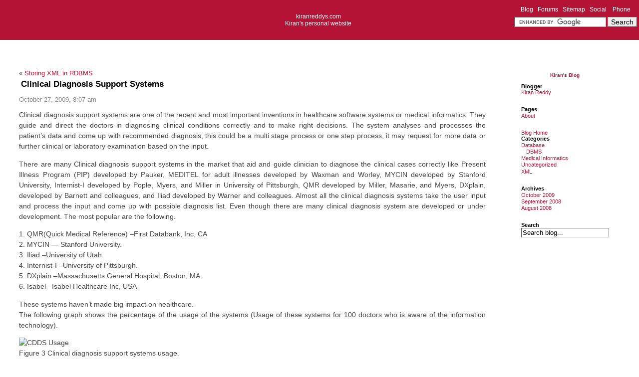

--- FILE ---
content_type: text/html; charset=UTF-8
request_url: http://www.kiranreddys.com/blog/clinical-diagnosis-support-systems/
body_size: 14935
content:
<!DOCTYPE html PUBLIC "-//W3C//DTD XHTML 1.0 Transitional//EN" "http://www.w3.org/TR/xhtml1/DTD/xhtml1-transitional.dtd">
<html xmlns="http://www.w3.org/1999/xhtml" lang="en-US">

<head profile="http://gmpg.org/xfn/11">

<meta http-equiv="Content-Type" content="text/html; charset=UTF-8" />

<title>Kiran&#039;s Blog  &raquo; Blog Archive   &raquo; Clinical Diagnosis Support Systems</title>

<link rel="stylesheet" href="http://www.kiranreddys.com/blog/wp-content/themes/kirans/style.css" type="text/css" media="screen" />
<link rel="stylesheet" href="http://www.kiranreddys.com/blog/wp-content/themes/kirans/print.css" type="text/css" media="print" />
<link rel="alternate" type="application/rss+xml" title="Kiran&#039;s Blog RSS Feed" href="http://www.kiranreddys.com/blog/feed/" />
<link rel="pingback" href="http://www.kiranreddys.com/blog/xmlrpc.php" />
<script type="text/javascript" src="/themes/default/topmenu.js" > 	</script>

<meta name='robots' content='max-image-preview:large' />
	<style>img:is([sizes="auto" i], [sizes^="auto," i]) { contain-intrinsic-size: 3000px 1500px }</style>
	<link rel="alternate" type="application/rss+xml" title="Kiran&#039;s Blog &raquo; Clinical Diagnosis Support Systems Comments Feed" href="http://www.kiranreddys.com/blog/clinical-diagnosis-support-systems/feed/" />
<script type="text/javascript">
/* <![CDATA[ */
window._wpemojiSettings = {"baseUrl":"https:\/\/s.w.org\/images\/core\/emoji\/16.0.1\/72x72\/","ext":".png","svgUrl":"https:\/\/s.w.org\/images\/core\/emoji\/16.0.1\/svg\/","svgExt":".svg","source":{"concatemoji":"http:\/\/www.kiranreddys.com\/blog\/wp-includes\/js\/wp-emoji-release.min.js?ver=6.8.3"}};
/*! This file is auto-generated */
!function(s,n){var o,i,e;function c(e){try{var t={supportTests:e,timestamp:(new Date).valueOf()};sessionStorage.setItem(o,JSON.stringify(t))}catch(e){}}function p(e,t,n){e.clearRect(0,0,e.canvas.width,e.canvas.height),e.fillText(t,0,0);var t=new Uint32Array(e.getImageData(0,0,e.canvas.width,e.canvas.height).data),a=(e.clearRect(0,0,e.canvas.width,e.canvas.height),e.fillText(n,0,0),new Uint32Array(e.getImageData(0,0,e.canvas.width,e.canvas.height).data));return t.every(function(e,t){return e===a[t]})}function u(e,t){e.clearRect(0,0,e.canvas.width,e.canvas.height),e.fillText(t,0,0);for(var n=e.getImageData(16,16,1,1),a=0;a<n.data.length;a++)if(0!==n.data[a])return!1;return!0}function f(e,t,n,a){switch(t){case"flag":return n(e,"\ud83c\udff3\ufe0f\u200d\u26a7\ufe0f","\ud83c\udff3\ufe0f\u200b\u26a7\ufe0f")?!1:!n(e,"\ud83c\udde8\ud83c\uddf6","\ud83c\udde8\u200b\ud83c\uddf6")&&!n(e,"\ud83c\udff4\udb40\udc67\udb40\udc62\udb40\udc65\udb40\udc6e\udb40\udc67\udb40\udc7f","\ud83c\udff4\u200b\udb40\udc67\u200b\udb40\udc62\u200b\udb40\udc65\u200b\udb40\udc6e\u200b\udb40\udc67\u200b\udb40\udc7f");case"emoji":return!a(e,"\ud83e\udedf")}return!1}function g(e,t,n,a){var r="undefined"!=typeof WorkerGlobalScope&&self instanceof WorkerGlobalScope?new OffscreenCanvas(300,150):s.createElement("canvas"),o=r.getContext("2d",{willReadFrequently:!0}),i=(o.textBaseline="top",o.font="600 32px Arial",{});return e.forEach(function(e){i[e]=t(o,e,n,a)}),i}function t(e){var t=s.createElement("script");t.src=e,t.defer=!0,s.head.appendChild(t)}"undefined"!=typeof Promise&&(o="wpEmojiSettingsSupports",i=["flag","emoji"],n.supports={everything:!0,everythingExceptFlag:!0},e=new Promise(function(e){s.addEventListener("DOMContentLoaded",e,{once:!0})}),new Promise(function(t){var n=function(){try{var e=JSON.parse(sessionStorage.getItem(o));if("object"==typeof e&&"number"==typeof e.timestamp&&(new Date).valueOf()<e.timestamp+604800&&"object"==typeof e.supportTests)return e.supportTests}catch(e){}return null}();if(!n){if("undefined"!=typeof Worker&&"undefined"!=typeof OffscreenCanvas&&"undefined"!=typeof URL&&URL.createObjectURL&&"undefined"!=typeof Blob)try{var e="postMessage("+g.toString()+"("+[JSON.stringify(i),f.toString(),p.toString(),u.toString()].join(",")+"));",a=new Blob([e],{type:"text/javascript"}),r=new Worker(URL.createObjectURL(a),{name:"wpTestEmojiSupports"});return void(r.onmessage=function(e){c(n=e.data),r.terminate(),t(n)})}catch(e){}c(n=g(i,f,p,u))}t(n)}).then(function(e){for(var t in e)n.supports[t]=e[t],n.supports.everything=n.supports.everything&&n.supports[t],"flag"!==t&&(n.supports.everythingExceptFlag=n.supports.everythingExceptFlag&&n.supports[t]);n.supports.everythingExceptFlag=n.supports.everythingExceptFlag&&!n.supports.flag,n.DOMReady=!1,n.readyCallback=function(){n.DOMReady=!0}}).then(function(){return e}).then(function(){var e;n.supports.everything||(n.readyCallback(),(e=n.source||{}).concatemoji?t(e.concatemoji):e.wpemoji&&e.twemoji&&(t(e.twemoji),t(e.wpemoji)))}))}((window,document),window._wpemojiSettings);
/* ]]> */
</script>
<style id='wp-emoji-styles-inline-css' type='text/css'>

	img.wp-smiley, img.emoji {
		display: inline !important;
		border: none !important;
		box-shadow: none !important;
		height: 1em !important;
		width: 1em !important;
		margin: 0 0.07em !important;
		vertical-align: -0.1em !important;
		background: none !important;
		padding: 0 !important;
	}
</style>
<link rel='stylesheet' id='wp-block-library-css' href='http://www.kiranreddys.com/blog/wp-includes/css/dist/block-library/style.min.css?ver=6.8.3' type='text/css' media='all' />
<style id='classic-theme-styles-inline-css' type='text/css'>
/*! This file is auto-generated */
.wp-block-button__link{color:#fff;background-color:#32373c;border-radius:9999px;box-shadow:none;text-decoration:none;padding:calc(.667em + 2px) calc(1.333em + 2px);font-size:1.125em}.wp-block-file__button{background:#32373c;color:#fff;text-decoration:none}
</style>
<style id='global-styles-inline-css' type='text/css'>
:root{--wp--preset--aspect-ratio--square: 1;--wp--preset--aspect-ratio--4-3: 4/3;--wp--preset--aspect-ratio--3-4: 3/4;--wp--preset--aspect-ratio--3-2: 3/2;--wp--preset--aspect-ratio--2-3: 2/3;--wp--preset--aspect-ratio--16-9: 16/9;--wp--preset--aspect-ratio--9-16: 9/16;--wp--preset--color--black: #000000;--wp--preset--color--cyan-bluish-gray: #abb8c3;--wp--preset--color--white: #ffffff;--wp--preset--color--pale-pink: #f78da7;--wp--preset--color--vivid-red: #cf2e2e;--wp--preset--color--luminous-vivid-orange: #ff6900;--wp--preset--color--luminous-vivid-amber: #fcb900;--wp--preset--color--light-green-cyan: #7bdcb5;--wp--preset--color--vivid-green-cyan: #00d084;--wp--preset--color--pale-cyan-blue: #8ed1fc;--wp--preset--color--vivid-cyan-blue: #0693e3;--wp--preset--color--vivid-purple: #9b51e0;--wp--preset--gradient--vivid-cyan-blue-to-vivid-purple: linear-gradient(135deg,rgba(6,147,227,1) 0%,rgb(155,81,224) 100%);--wp--preset--gradient--light-green-cyan-to-vivid-green-cyan: linear-gradient(135deg,rgb(122,220,180) 0%,rgb(0,208,130) 100%);--wp--preset--gradient--luminous-vivid-amber-to-luminous-vivid-orange: linear-gradient(135deg,rgba(252,185,0,1) 0%,rgba(255,105,0,1) 100%);--wp--preset--gradient--luminous-vivid-orange-to-vivid-red: linear-gradient(135deg,rgba(255,105,0,1) 0%,rgb(207,46,46) 100%);--wp--preset--gradient--very-light-gray-to-cyan-bluish-gray: linear-gradient(135deg,rgb(238,238,238) 0%,rgb(169,184,195) 100%);--wp--preset--gradient--cool-to-warm-spectrum: linear-gradient(135deg,rgb(74,234,220) 0%,rgb(151,120,209) 20%,rgb(207,42,186) 40%,rgb(238,44,130) 60%,rgb(251,105,98) 80%,rgb(254,248,76) 100%);--wp--preset--gradient--blush-light-purple: linear-gradient(135deg,rgb(255,206,236) 0%,rgb(152,150,240) 100%);--wp--preset--gradient--blush-bordeaux: linear-gradient(135deg,rgb(254,205,165) 0%,rgb(254,45,45) 50%,rgb(107,0,62) 100%);--wp--preset--gradient--luminous-dusk: linear-gradient(135deg,rgb(255,203,112) 0%,rgb(199,81,192) 50%,rgb(65,88,208) 100%);--wp--preset--gradient--pale-ocean: linear-gradient(135deg,rgb(255,245,203) 0%,rgb(182,227,212) 50%,rgb(51,167,181) 100%);--wp--preset--gradient--electric-grass: linear-gradient(135deg,rgb(202,248,128) 0%,rgb(113,206,126) 100%);--wp--preset--gradient--midnight: linear-gradient(135deg,rgb(2,3,129) 0%,rgb(40,116,252) 100%);--wp--preset--font-size--small: 13px;--wp--preset--font-size--medium: 20px;--wp--preset--font-size--large: 36px;--wp--preset--font-size--x-large: 42px;--wp--preset--spacing--20: 0.44rem;--wp--preset--spacing--30: 0.67rem;--wp--preset--spacing--40: 1rem;--wp--preset--spacing--50: 1.5rem;--wp--preset--spacing--60: 2.25rem;--wp--preset--spacing--70: 3.38rem;--wp--preset--spacing--80: 5.06rem;--wp--preset--shadow--natural: 6px 6px 9px rgba(0, 0, 0, 0.2);--wp--preset--shadow--deep: 12px 12px 50px rgba(0, 0, 0, 0.4);--wp--preset--shadow--sharp: 6px 6px 0px rgba(0, 0, 0, 0.2);--wp--preset--shadow--outlined: 6px 6px 0px -3px rgba(255, 255, 255, 1), 6px 6px rgba(0, 0, 0, 1);--wp--preset--shadow--crisp: 6px 6px 0px rgba(0, 0, 0, 1);}:where(.is-layout-flex){gap: 0.5em;}:where(.is-layout-grid){gap: 0.5em;}body .is-layout-flex{display: flex;}.is-layout-flex{flex-wrap: wrap;align-items: center;}.is-layout-flex > :is(*, div){margin: 0;}body .is-layout-grid{display: grid;}.is-layout-grid > :is(*, div){margin: 0;}:where(.wp-block-columns.is-layout-flex){gap: 2em;}:where(.wp-block-columns.is-layout-grid){gap: 2em;}:where(.wp-block-post-template.is-layout-flex){gap: 1.25em;}:where(.wp-block-post-template.is-layout-grid){gap: 1.25em;}.has-black-color{color: var(--wp--preset--color--black) !important;}.has-cyan-bluish-gray-color{color: var(--wp--preset--color--cyan-bluish-gray) !important;}.has-white-color{color: var(--wp--preset--color--white) !important;}.has-pale-pink-color{color: var(--wp--preset--color--pale-pink) !important;}.has-vivid-red-color{color: var(--wp--preset--color--vivid-red) !important;}.has-luminous-vivid-orange-color{color: var(--wp--preset--color--luminous-vivid-orange) !important;}.has-luminous-vivid-amber-color{color: var(--wp--preset--color--luminous-vivid-amber) !important;}.has-light-green-cyan-color{color: var(--wp--preset--color--light-green-cyan) !important;}.has-vivid-green-cyan-color{color: var(--wp--preset--color--vivid-green-cyan) !important;}.has-pale-cyan-blue-color{color: var(--wp--preset--color--pale-cyan-blue) !important;}.has-vivid-cyan-blue-color{color: var(--wp--preset--color--vivid-cyan-blue) !important;}.has-vivid-purple-color{color: var(--wp--preset--color--vivid-purple) !important;}.has-black-background-color{background-color: var(--wp--preset--color--black) !important;}.has-cyan-bluish-gray-background-color{background-color: var(--wp--preset--color--cyan-bluish-gray) !important;}.has-white-background-color{background-color: var(--wp--preset--color--white) !important;}.has-pale-pink-background-color{background-color: var(--wp--preset--color--pale-pink) !important;}.has-vivid-red-background-color{background-color: var(--wp--preset--color--vivid-red) !important;}.has-luminous-vivid-orange-background-color{background-color: var(--wp--preset--color--luminous-vivid-orange) !important;}.has-luminous-vivid-amber-background-color{background-color: var(--wp--preset--color--luminous-vivid-amber) !important;}.has-light-green-cyan-background-color{background-color: var(--wp--preset--color--light-green-cyan) !important;}.has-vivid-green-cyan-background-color{background-color: var(--wp--preset--color--vivid-green-cyan) !important;}.has-pale-cyan-blue-background-color{background-color: var(--wp--preset--color--pale-cyan-blue) !important;}.has-vivid-cyan-blue-background-color{background-color: var(--wp--preset--color--vivid-cyan-blue) !important;}.has-vivid-purple-background-color{background-color: var(--wp--preset--color--vivid-purple) !important;}.has-black-border-color{border-color: var(--wp--preset--color--black) !important;}.has-cyan-bluish-gray-border-color{border-color: var(--wp--preset--color--cyan-bluish-gray) !important;}.has-white-border-color{border-color: var(--wp--preset--color--white) !important;}.has-pale-pink-border-color{border-color: var(--wp--preset--color--pale-pink) !important;}.has-vivid-red-border-color{border-color: var(--wp--preset--color--vivid-red) !important;}.has-luminous-vivid-orange-border-color{border-color: var(--wp--preset--color--luminous-vivid-orange) !important;}.has-luminous-vivid-amber-border-color{border-color: var(--wp--preset--color--luminous-vivid-amber) !important;}.has-light-green-cyan-border-color{border-color: var(--wp--preset--color--light-green-cyan) !important;}.has-vivid-green-cyan-border-color{border-color: var(--wp--preset--color--vivid-green-cyan) !important;}.has-pale-cyan-blue-border-color{border-color: var(--wp--preset--color--pale-cyan-blue) !important;}.has-vivid-cyan-blue-border-color{border-color: var(--wp--preset--color--vivid-cyan-blue) !important;}.has-vivid-purple-border-color{border-color: var(--wp--preset--color--vivid-purple) !important;}.has-vivid-cyan-blue-to-vivid-purple-gradient-background{background: var(--wp--preset--gradient--vivid-cyan-blue-to-vivid-purple) !important;}.has-light-green-cyan-to-vivid-green-cyan-gradient-background{background: var(--wp--preset--gradient--light-green-cyan-to-vivid-green-cyan) !important;}.has-luminous-vivid-amber-to-luminous-vivid-orange-gradient-background{background: var(--wp--preset--gradient--luminous-vivid-amber-to-luminous-vivid-orange) !important;}.has-luminous-vivid-orange-to-vivid-red-gradient-background{background: var(--wp--preset--gradient--luminous-vivid-orange-to-vivid-red) !important;}.has-very-light-gray-to-cyan-bluish-gray-gradient-background{background: var(--wp--preset--gradient--very-light-gray-to-cyan-bluish-gray) !important;}.has-cool-to-warm-spectrum-gradient-background{background: var(--wp--preset--gradient--cool-to-warm-spectrum) !important;}.has-blush-light-purple-gradient-background{background: var(--wp--preset--gradient--blush-light-purple) !important;}.has-blush-bordeaux-gradient-background{background: var(--wp--preset--gradient--blush-bordeaux) !important;}.has-luminous-dusk-gradient-background{background: var(--wp--preset--gradient--luminous-dusk) !important;}.has-pale-ocean-gradient-background{background: var(--wp--preset--gradient--pale-ocean) !important;}.has-electric-grass-gradient-background{background: var(--wp--preset--gradient--electric-grass) !important;}.has-midnight-gradient-background{background: var(--wp--preset--gradient--midnight) !important;}.has-small-font-size{font-size: var(--wp--preset--font-size--small) !important;}.has-medium-font-size{font-size: var(--wp--preset--font-size--medium) !important;}.has-large-font-size{font-size: var(--wp--preset--font-size--large) !important;}.has-x-large-font-size{font-size: var(--wp--preset--font-size--x-large) !important;}
:where(.wp-block-post-template.is-layout-flex){gap: 1.25em;}:where(.wp-block-post-template.is-layout-grid){gap: 1.25em;}
:where(.wp-block-columns.is-layout-flex){gap: 2em;}:where(.wp-block-columns.is-layout-grid){gap: 2em;}
:root :where(.wp-block-pullquote){font-size: 1.5em;line-height: 1.6;}
</style>
<link rel="https://api.w.org/" href="http://www.kiranreddys.com/blog/wp-json/" /><link rel="alternate" title="JSON" type="application/json" href="http://www.kiranreddys.com/blog/wp-json/wp/v2/posts/68" /><link rel="EditURI" type="application/rsd+xml" title="RSD" href="http://www.kiranreddys.com/blog/xmlrpc.php?rsd" />
<meta name="generator" content="WordPress 6.8.3" />
<link rel="canonical" href="http://www.kiranreddys.com/blog/clinical-diagnosis-support-systems/" />
<link rel='shortlink' href='http://www.kiranreddys.com/blog/?p=68' />
<link rel="alternate" title="oEmbed (JSON)" type="application/json+oembed" href="http://www.kiranreddys.com/blog/wp-json/oembed/1.0/embed?url=http%3A%2F%2Fwww.kiranreddys.com%2Fblog%2Fclinical-diagnosis-support-systems%2F" />
<link rel="alternate" title="oEmbed (XML)" type="text/xml+oembed" href="http://www.kiranreddys.com/blog/wp-json/oembed/1.0/embed?url=http%3A%2F%2Fwww.kiranreddys.com%2Fblog%2Fclinical-diagnosis-support-systems%2F&#038;format=xml" />

<!-- BEGIN recaptcha, injected by plugin wp-recaptcha-integration  -->

<!-- END recaptcha -->

</head>

<body>

<script type="text/javascript" src="/themes/default/topmenu.js" > 	</script>
<table width="100%" border="0" cellpadding="0" cellspacing="0" bgcolor="#B41335">
  <tr>
    <td width="250" height="80" background="/images/top.gif">&nbsp;
    </td>
    <td>
      	<div align="center">
			<font color="#FFFFFF">kiranreddys.com<br />
			Kiran's personal website<br /></font>
		</div>
	</td>
    <td width="255">

	  <table width="100%" height="100%" border="0" align="right" cellpadding="0" cellspacing="0">
        <tr>
          <td width="100%" height="22" valign="top">
		    <a href="/blog/"><font color="#FFFFFF">Blog</font></a>&nbsp;&nbsp;
            <a href="/community/"><font color="#FFFFFF">Forums</font></a>&nbsp;&nbsp;
            <a href="/links/sitemap.php"><font color="#FFFFFF">Sitemap</font></a>&nbsp;&nbsp;
            <a href="/social/"><font color="#FFFFFF">Social</font> </a>&nbsp;&nbsp;
			<a href="/phone/"><font color="#FFFFFF">Phone</font> </a>
          </td>
        </tr>
        <tr>
          <td valign="middle">
			<form action="http://www.kiranreddys.com/search/searchresults.php" id="cse-search-box">
			  <div>
				<input type="hidden" name="cx" value="partner-pub-2302520526554044:csdupur9sat" />
				<input type="hidden" name="cof" value="FORID:10" />
				<input type="hidden" name="ie" value="ISO-8859-1" />
				<input type="text" name="q" size="21" />
				<input type="submit" name="sa" value="Search" />
			  </div>
			</form>
			<script type="text/javascript" src="http://www.google.com/coop/cse/brand?form=cse-search-box&amp;lang=en"></script>
          </td>
        </tr>
        <tr>
          <td>&nbsp;</td>
        </tr>
      </table>

	</td>
  </tr>
</table>

<table width="100%" border="0" cellpadding="0" cellspacing="0" height="20" >
  <tr>
    <td valign="middle"  height="20" background="/themes/default/images/butback.gif">
      <table border="0" cellpadding="0" cellspacing="0" width="660" height="20">
    		<tr>
                <td width="193" height="20"><a href="/index.php"  onMouseOver="buton('but1')" onMouseOut="butoff('but1')"><img src="/themes/default/images/1.gif" name="but1" width="313" height="20" border=0 alt=""></a></td>
    			<td width="114" height="20"><a href="/about/"  onMouseOver="buton('but2')" onMouseOut="butoff('but2')"><IMG SRC="/themes/default/images/2.gif" name="but2" width="114" height="20" border=0 alt=""></a></td>
                <td width="119" height="20"><a href="/products/"  onMouseOver="buton('but3')" onMouseOut="butoff('but3')"><IMG SRC="/themes/default/images/3.gif" name="but3" width="119" height="20" border=0 alt=""></a></td>
				<td width="120" height="20"><a href="/support/"  onMouseOver="buton('but4')" onMouseOut="butoff('but4')"><IMG SRC="/themes/default/images/4.gif" name="but4" width="120" height="20" border=0 alt=""></a></td>
    			<td width="199" height="20"><a href="/contact/"  onMouseOver="buton('but5')" onMouseOut="butoff('but5')"><IMG SRC="/themes/default/images/5.gif" name="but5" width="114" height="20" border=0 alt=""></a></td>
    		</tr>
		</table>
	</td>
  </tr>
</table><div id="page">



<!--
<div id="header">



</div>
-->

<!--
<div id="hmenu">

</div>
-->

<div id="wrapper">



<br>
	<div id="content">

		
		<div class="navigation">
			<div class="alignleft">&laquo; <a href="http://www.kiranreddys.com/blog/storing-xml-in-rdbms/" rel="prev">Storing XML in RDBMS</a></div>
			<div class="alignright"></div>
		</div>

		<div class="post" id="post-68">
			<h2 class="posttitle"><a href="http://www.kiranreddys.com/blog/clinical-diagnosis-support-systems/" rel="bookmark" title="Permanent Link to Clinical Diagnosis Support Systems">Clinical Diagnosis Support Systems</a></h2>
			<div class="postmetadata">October 27, 2009, 8:07 am <!-- by admin --></div>
			<div class="postentry">
				<p>Clinical diagnosis support systems are one of the recent and most important inventions in healthcare software systems or medical informatics. They guide and direct the doctors in diagnosing clinical conditions correctly and to make right decisions. The system analyses and processes the patient’s data and come up with recommended diagnosis, this could be a multi stage process or one step process, it may request for more data or further clinical or laboratory examination based on the input.</p>
<p>There are many Clinical diagnosis support systems in the market that aid and guide clinician to diagnose the clinical cases correctly like Present Illness Program (PIP) developed by Pauker, MEDITEL for adult illnesses developed by Waxman and Worley, MYCIN developed by Stanford University, Internist-I developed by Pople, Myers, and Miller in University of Pittsburgh, QMR developed by Miller, Masarie, and Myers, DXplain, developed by Barnett and colleagues, and Iliad developed by Warner and colleagues. Almost all the clinical diagnosis systems take the user input and process the input and come up with possible diagnosis list. Even though there are many clinical diagnosis system are developed or under development. The most popular are the following.</p>
<p>1. QMR(Quick Medical Reference) &#8211;First Databank, Inc, CA<br />
2. MYCIN &#8212; Stanford University.<br />
3. Iliad &#8211;University of Utah.<br />
4. Internist-I &#8211;University of Pittsburgh.<br />
5. DXplain &#8211;Massachusetts General Hospital, Boston, MA<br />
6. Isabel &#8211;Isabel Healthcare Inc, USA</p>
<p>These systems haven’t made big impact on healthcare.<br />
The following graph shows the percentage of the usage of the systems (Usage of these systems for 100 doctors who is aware of the information technology).</p>
<p><img decoding="async" src="http://www.kiranreddys.com/images/blogimages/cdds_graph1.jpg" alt="CDDS Usage" /><br />
Figure 3 Clinical diagnosis support systems usage.</p>
<p> </p>
<p><strong>QMR (Quick Medical Reference)</strong><br />
Developed by First Databank / Camdat Corp, CA<br />
It is one of the first tried applications to help in the clinical diagnosis; it provides detailed information and resources that help doctors and clinicians to diagnose the diseases. It provides electronic data bank access to more than 750 common diseases and their complete symptomatology that acts as a decision support tool. QMR knowledgebase includes more than 6,000 clinical signs, symptoms and laboratory findings that describes and explain the disease. QMR developers claim that all the clinical findings in the QMR database are extensively reviewed by medical experts.</p>
<p>QMS provides functionality to generate extensive DD (differential diagnosis), suggests possible test to diagnose the case, store and manage the case history, QMR developers claim that it is an “expert system” improves medical care by allowing doctors to manage the medical cases more efficiently. The performance of the program is reasonably good, installation and usage is simple; Physicians enter their clinical findings and search for the suggestions and further help, the program processes the physician input comes with the results similar to search engine. Physician can search by disease for example “Hodgkin lymphoma” is entered then it lists the disease symptomatology, physical signs, lab investigations associated with the disease and differential diagnosis. Developers claim that it is very rare that it returns error however I could not verify and confirm the claim. QMR also provides list of associated conditions and provides you the details of severity, possible complications and the clinical measures of the disease. However it was noticed that the systems was missing many possible complications of many diseases.</p>
<p>QMR is developed mainly to provide a medical diagnostic tool; it provides functionality to generate diagnostic hypotheses based on entered clinical signs and symptoms. The first method is user enters maximum six clinical finding then searches for differential diagnosis to get possible diagnosis. The second method is user enters complete clinical findings of the patient in response it processes the input and provides notes for each finding. Once a list of differential diagnosis is generated, the physician can apply other program features to the proposed diagnostic hypothesis to refine the diagnosis further.</p>
<p>For example &#8220;Finger clubbing&#8221; generates list of diagnosis that includes Crohn&#8217;s disease by double clicking on the disease gives you further details like physical signs, lab tests and its complications. The programme also suggests further input so that physician can get more information from the patient by questioning more and further clinical examinations. I could not get the copy of the software to test it myself and I could not find any doctor used or using this software; my analysis is purely based on the available literature. This software has many significant flaws and errors that potentially misguide the physicians, algorithms used in this software is not sophisticated enough to provide good diagnostic help. I could not find a single hospital or a medical centre using this product, apparently First Databank withdrawn its support for this product and I consider this is a failed product.</p>
<p><strong>MYCIN</strong><br />
Developed by Stanford University<br />
MYCIN was one of earliest diagnosis support systems developed with a short range of functionality operated using simple inference engine with a database of over 600 rules. It is relatively simple diagnostic system and uses simple yes or no questions to get input from the clinician and finally comes up with the possible name of the bacteria. It uses certainty factors as opposed to uncertainty factors and this makes the application fairly simple.</p>
<p>MYCIN usage is simple and limited. Researchers tried the system for therapeutics and they have observed that it suggested relatively correct treatment in about 69% of the cases which was surprisingly better than diagnosing infectious diseases for which the system was originally developed. However there is no agreed standard for treatment hence the observation was not agreed by many researchers. MYCIN’s strength was in its reasoning approach, it introduced the rule based system development which was used and implemented by many other non-medical domains after MYCIN.</p>
<p>Even though it exceeded the expectations and outperformed the Stanford medical school faculty, it was never actually used in practice for various complex reasons. It covers only small area of internal medicine. Doctors are not convinced that computers can actually diagnose the diseases, and for ethical and legal issues relegated the usage of computers in medical diagnosis. MICIN takes very long time to complete its diagnosis process and this time consumption may be realistic to the physicians. Even though this was technically successful but it has failed to impact on the health care system. The system is not in use anywhere outside the Stanford medical school.</p>
<p><strong>Iliad</strong><br />
Developed by University of Utah<br />
Iliad is a diagnostic expert system for Internal Medicine; developing and improving by the University Of Utah School Of Medicine&#8217;s department of Medical Informatics for last two decades. The system supports more than 5000 clinical findings and provides reasonably accurate diagnosis for more than 1,500 medical conditions. One of the important features that Iliad offers is the ability to analyze a particular patient’s case and to determine the most cost-effective method for diagnosing and treating the patient. Iliad was developed originally for the Apple Mac; and a version for the PC running windows has also been released. Iliad is primarily used as a teaching tool for medical students. This helps the students to improve their skill in differential diagnosis. A clinical case can be simulated through this system and students have to diagnose the case.<br />
Students can query Iliad for useful patient history, physical examinations, or required laboratory investigations for the patient. Iliad process the query and evaluates alternative decision strategies with the use of “best Information Algorithm” this is combination of content, weightage and the cost. Process result then provides alternative work-ups in the order of cost-effectiveness<br />
Iliad is developed based on Bavesean logic and Boolean knowledge frames to illustrate disease in internal medicine. The frames allow the use of sensitivities, specifics, and rules to describe the relationship between disease and its symptomatology and provides a basis for Iliad logic.</p>
<p><strong>Internist-I</strong><br />
Developed by University of Pittsburgh<br />
Internist-I is a broad based clinical diagnosis support systems and the major contributors for the development of the project include Randolph A. Miller, Harry E. Pople, and Victor Yu. It was originally developed for cases in internal medicine. Internist-I was core part of “The Logic of Problem-Solving in Clinical Diagnosis” course in university of Pittsburgh for nearly 10 years. With the help of medical experts the fourth year medicos in university of Pittsburgh has been entering and updating the medical data in to the system. They encoded the clinical and pathological finding and standard medical reports in to the system. By 1982 INTERNIST-I project had fifteen person-years medical data entry, and covered 70 to 80% all the possible diagnosis in the medicine.</p>
<p>Information stored in the system includes symptoms and signs, laboratory investigation results, and the patient’s case history. Internist-I did not follow the traditions of other systems instead it used the powerful ranking system. It ranks clinical findings in relation to the disease and it ranks disease itself depending on its occurrence. It also uses heuristic rule based partition algorithm to create problem area and exclusion functions to eliminate diagnostic possibilities. These rules create list of diagnosis in probable ranking order. When input data is not enough to suggest the diagnosis then system asks for further information or further examinations to resolve the case. Some documentation claims that Internist-I works better if the clinical finding of the patient is related to the one disease but other documentation disputes the claim and claims that it handles very complex cases very well. However I believe that it can diagnose cases with a single decease when compared to complex disease because of its dependence on hierarchical decision tree logic which links to the one root disease.</p>
<p><img decoding="async" src="http://www.kiranreddys.com/images/blogimages/cdds_internist.jpg" alt="Internist" /><br />
Figure 4 Internist-I user interface &#8211;From Internist-I web site</p>
<p>In 1979s Internist-I was used as an experimental clinical diagnostic tool for educational and internal use purpose in the university hospital of Pittsburgh. Even though it was used internally, the developers always intended to make it a global product. Still it is not widely used and lengthy training is required to use the application effectively. It takes longer time to input all the required data and an average consultation may take up to ninety minutes. I could not find any doctor using this product outside the University Hospital in Pittsburgh. I believe it is still used internally as a research and learning tool.</p>
<p><strong>DXplain</strong><br />
Developed by Massachusetts General Hospital, Boston, MA<br />
DXplain has been in use for the last two decades. It has evolved and gained some popularity over the time. First version was developed in 1984 with illustrations of about 500 common diseases and it was released in 1986. Further versions were released in 1987, 1090, 1991, 1095 and 1996 with deceases and functionality. Since 1996 DXplain has been completely web based.</p>
<p>DXplain is a clinical decision support system and it functions in two modes, electronic medicine book and a medical reference system or case analysis mode. In reference or case analysis mode, it accepts patient’s clinical data like signs, symptoms, and laboratory findings and processes the data and produces the list of probable diagnosis in an order. It also provides logical reasoning for each of the diagnosis and why it was considered so that the physician/student can explore more regarding its manifestations. In medical textbook mode, DXPlain provides illustrations of over 2300 diseases and it explains the signs and symptoms of the each disease. It also provides epidemiology, etiology (cause of the decease), pathology, complications, and the prognosis of the disease. In addition it also provides up to ten references for each disease and these references provide more information, reviews and research information regarding the disease.</p>
<p>The current version of DXplain includes over 2300 diseases and over 4900 clinical manifestations (symptomatology, physical signs, epidemiology, laboratory investigations and other modern investigation findings like endoscopy, CT-Scan and MRI findings). Every disease consist minimum 10 clinical findings to maximum 100 clinical findings. Each clinical finding is related to one or more diseases and with the frequency of its appearance in the disease. There are over 230,000 data relationships between a clinical finding and a disease. Each clinical finding has 1 to 5 disease independent rating to indicate its significance. Each disease also has two related values crude approximation and prevalence and disease also ranked between 1 and 5 based other reasons.</p>
<p><img decoding="async" src="http://www.kiranreddys.com/images/blogimages/cdds_dxplain.jpg" alt="DXPlain" /><br />
Figure 5 DXplain user interfac</p>
<p>eDXplain accepts variety of clinical findings, including epidemiological findings, signs symptoms, laboratory investigations list such as pathological findings, X-Ray, Ultrasound, Doppler, ECG, EEG, endoscopic findings, Angiocardiogram, CT-Scan, MRI and breathing tests etc can be entered as comma separated values.<br />
In my opinion DXplain is based on very good pragmatic logic; it is very close to my proposed solution and similar to Internist-I. However, it is not hugely popular so only a few doctors are actually using it. It is not clearly mentioned where the stats that the system is using are coming from and what is the credibility and authority behind its ranking. I thing its success is average but it has a good future.</p>
<p><strong>Isabel</strong><br />
Developed by Isabel Healthcare Inc., USA<br />
Isabel is a widely used web based clinical diagnosis support system, Isabel accepts either key clinical findings or whole text entry of the clinical case and processes the request by using novel search strategy and identifies probable diagnosis from the given clinical findings. The physician can enter unlimited clinical conditions or complete case to find the probable diagnosis. The program also includes the data dictionary of the medical terms and clinical conditions and the library includes six medical textbooks and 49 major medical journals. The search results are filtered on epidemiological findings geographic location, age, sex and hobbies and system then displays more than 30 probable diagnosis. Up to ten diagnoses are presented on first webpage with web links. Physician can then explore each disease by clicking the link, to see other possible diagnosis; physician can click more diagnosis link.<br />
Isabel has web based user friendly interface and usually no training is required to use the interface, and all the links are self explanatory.</p>
<p><img decoding="async" src="http://www.kiranreddys.com/images/blogimages/cdds_isabel.jpg" alt="Isabel" /><br />
Figure 6 Isabel user interface.</p>
<p>The Isabel Clinical Diagnosis Support System originally developed to aid pediatricians, and about 13 clinical staff at St Mary’s Hospital, London submitted 99 clinical case presentations for DD (differential diagnosis). Isabel claimed that it has diagnosed the cases with 91% accuracy, Also Isabel claimed that out of 100 real clinical cases from four major UK teaching hospitals it has diagnosed with 95% accuracy. After these trials Isabel was improved and upgraded to support adult diseases.</p>
<p>Isabel uses natural language processing and search algorithm that searches clinical data in the database system and comes up with new 30 diagnosis. However exact algorithm that Isabel uses is undisclosed and company does not want to reveal it.<br />
Recent release of Isabel is called Isabel PRO and it has two major components Isabel PRO Diagnosis Reminder System (IDRS) and Isabel PRO Knowledge Mobilizing System (IKMS).</p>
<p>Isabel PRO Diagnosis Reminder System: Gives a probable diagnosis list for given signs, symptoms, and epidemiological finding and laboratory investigation results. Many physicians were involved in the development of Isabel and many doctors evaluated it. Isabel can be used in every stage of diagnosis process cycle from case taking to the treatment. Physicians can explore improve and refine their differential diagnosis knowledge.</p>
<p>Isabel PRO Knowledge Mobilizing System (IKMS): Has tutored taxonomy of over 10,000 diagnostic categories each of this process kernel of knowledge this intern uses concept search as opposed to keyword search. It also provides tagging functionality that can be used for physician’s workflow.</p>
<p>Isabel Pro is currently available for hospitals and poly clinics interfaced with high profile electronic medical records (EMR) systems in the USA, Isabel provides input filed for age, sex, and clinical conditions and a “Suggest Diagnosis” link button to the process the data. It returns results in separate window when the “Suggest Diagnosis” link is clicked. User can explore and refine the diagnosis by entering more finding and clicking relevant links. It also provides additional intelligent layer suggest more options to the clinician.</p>
<p>Even though Isabel claims that it is more than 95% accurate but in my opinion it is far less than that. No authority approved the Isabel and the search algorithms are dependent on database text that is not 100% accurate. Diagnosis is a life critical process and I do not think searching text database for input clinical condition is appropriate for life critical systems. Even though it gives somewhat better results comparing with other systems, it may not make very big impact on clinical diagnosis and health care.</p>
<p>Most of the existing system can diagnose the cases up to certain extent but they are not mature enough to use in life critical environment, they need to be evolved further with above 99% accuracy with better algorithms and with better data store.<br />
Clinicians are not much impressed with existing clinical diagnosis support systems.<br />
The following graph shows usefulness of the systems:</p>
<p><img decoding="async" src="http://www.kiranreddys.com/images/blogimages/cdds_graph2.jpg" alt="CDDS Usefulness" /><br />
Figure 7 Usefulness of clinical diagnosis support systems</p>
<p><strong>Reasons for CDDS unpopularity:</strong><br />
CDD systems are not mature enough to use in a life critical environment.<br />
Developers haven’t deeply understood the medicine, clinical diagnosis process.<br />
Doctors do not have faith that current systems can actually diagnose a clinical case like an experienced physician.</p>
<p><strong>Conclusion</strong><br />
With the advancement of computer technology and networks, clinical practices are using information technology more and more in their clinical practices and it is changing the way they work. Not long time ago, Doctors used to read ECG (or EKG American) manually by analyzing P, Q, R, S and T nodes and generate the ECG report but now doctors are using the automated ECG machines that analyses the lead graphs and generates the accurate ECG report and it is more than 99% accurate, and some of the doctors are even forgetting the ECG reading skills and are relying completely on the automated ECG machine’s report. I can easily speculate that clinical diagnosis support systems will have the same future as we have seen for ECG machines.</p>
<p>There is very bright future for these systems and the capabilities will improve and clinicians will adapt to the technology. Manual clinical diagnosis process is based on human centric medical knowledge, developing applications based on human cantering knowledgebase is more complex, I think, there will be better chances of developing a most reliable clinical diagnosis application if the human centric medical knowledgebase are converted into computational centric data.<br />
In the future there will be no surprise if the patients are treated by robotic doctors.</p>
							</div>

			<div class="postmetadata">
				<div class="postmetadata">
										Category: <a href="http://www.kiranreddys.com/blog/category/medical-informatics/" rel="category tag">Medical Informatics</a>					&nbsp;|&nbsp;&nbsp;<a href="#respond">Comment</a> (<a href="http://www.kiranreddys.com/blog/clinical-diagnosis-support-systems/feed/">RSS</a>)					&nbsp;|&nbsp;&nbsp;<a href="http://www.kiranreddys.com/blog/clinical-diagnosis-support-systems/trackback/ " rel="trackback">Trackback</a>									 </div>
                    <br>
				    <img src="/images/hrlinegray500.gif" width="500" height="1" border="0"">
				    <br>

					<script type="text/javascript"><!--
					google_ad_client = "pub-2302520526554044";
					/* HalfBanner1 */
					google_ad_slot = "0039241251";
					google_ad_width = 234;
					google_ad_height = 60;
					//-->
					</script> <script type="text/javascript"
					src="http://pagead2.googlesyndication.com/pagead/show_ads.js">
					</script>

			</div>
		</div>
	
<!-- You can start editing here. -->

<div id="comments">

			<!-- If comments are open, but there are no comments. -->

	 

<h3 id="respond">Leave a comment</h3>


<form action="http://www.kiranreddys.com/blog/wp-comments-post.php" method="post" id="commentform">


<p><input type="text" name="author" id="author" value="" size="22" tabindex="1" />
<label for="author"><small>Name (required)</small></label></p>

<p><input type="text" name="email" id="email" value="" size="22" tabindex="2" />
<label for="email"><small>E-Mail (will not be published) (required)</small></label></p>

<p><input type="text" name="url" id="url" value="" size="22" tabindex="3" />
<label for="url"><small>Website</small></label></p>


<!--<p><small><strong>XHTML:</strong> You can use these tags: &lt;a href=&quot;&quot; title=&quot;&quot;&gt; &lt;abbr title=&quot;&quot;&gt; &lt;acronym title=&quot;&quot;&gt; &lt;b&gt; &lt;blockquote cite=&quot;&quot;&gt; &lt;cite&gt; &lt;code&gt; &lt;del datetime=&quot;&quot;&gt; &lt;em&gt; &lt;i&gt; &lt;q cite=&quot;&quot;&gt; &lt;s&gt; &lt;strike&gt; &lt;strong&gt; </small></p>-->

<p><textarea name="comment" id="comment" rows="10" cols="" tabindex="4"></textarea></p>
<p><input name="submit" type="submit" id="submit" tabindex="5" value="Submit Comment" />
<input type="hidden" name="comment_post_ID" value="68" />
</p>


</form>

</div>


	
	</div>

<div id="sidebar">
	<table width=200 border=0 cellpadding=0 cellspacing=0 style="font-size:10px">
		        <tbody>
		          <tr align="center" >
		            <td width="200" height="33" colspan=3 background="/images/tbltop200.gif"> 
                                   <a href="http://www.kiranreddys.com/blog"><strong>Kiran's Blog</strong></a>
		            </td>
		          </tr>
		          <tr>
		            <td width="12" height="336" background="/images/tblleft.jpg">&nbsp;</td>
		            <td width="180" valign="top">
				<table width="175" border="0" cellpadding="0" cellspacing="0">
		                <tr>
		                  <td style="WORD-BREAK:BREAK-ALL;">
		                  <ul>

						  
						  			<li><h2>Blogger</h2>
						  			<a href="/about/">Kiran Reddy</a
						  			</li>


						  			<li class="pagenav"><h2>Pages</h2><ul><li class="page_item page-item-2"><a href="http://www.kiranreddys.com/blog/about/">About</a></li>
</ul></li>						  												 <a href="http://www.kiranreddys.com/blog">Blog Home</a>
						  			

						  			<li><h2>Categories</h2>
						  				<ul>
						  					<li class="cat-item cat-item-6"><a href="http://www.kiranreddys.com/blog/category/database/">Database</a>
<ul class='children'>
	<li class="cat-item cat-item-7"><a href="http://www.kiranreddys.com/blog/category/database/dbms/">DBMS</a>
</li>
</ul>
</li>
	<li class="cat-item cat-item-9"><a href="http://www.kiranreddys.com/blog/category/medical-informatics/">Medical Informatics</a>
</li>
	<li class="cat-item cat-item-1"><a href="http://www.kiranreddys.com/blog/category/uncategorized/">Uncategorized</a>
</li>
	<li class="cat-item cat-item-8"><a href="http://www.kiranreddys.com/blog/category/xml/">XML</a>
</li>
						  				</ul>
						  			</li>

						  			<li><h2>Archives</h2>
						  				<ul>
						  					<li><a href='http://www.kiranreddys.com/blog/2009/10/'>October 2009</a></li>
	<li><a href='http://www.kiranreddys.com/blog/2008/09/'>September 2008</a></li>
	<li><a href='http://www.kiranreddys.com/blog/2008/08/'>August 2008</a></li>
						  				</ul>
						  			</li>

									<li>
										<h2>Search</h2>
										<form method="get" id="searchform" action="http://www.kiranreddys.com/blog/">
<input type="text" size="20" name="s" id="s" value="Search blog..."  onblur="if(this.value=='') this.value='Search blog...';" onfocus="if(this.value=='Search blog...') this.value='';"/>
</form>
									</li>

						  			
						  										</ul>

		                  </td>
		                </tr>

		              </table>

			    </td>
		            <td width="8" background="/images/tblright.jpg">&nbsp;</td>
		          </tr>
		          <tr>
		            <td height="8" colspan=3><img height=8
		                              src="/images/tblbottom200.gif"
		                              width=200 border=0></td>
		          </tr>
		        </tbody>



      </table>
      <br>
	<table width=202 border=0 cellpadding=0 cellspacing=0 >
		<tr align="center" >
			<td width="202">
					<script async src="//pagead2.googlesyndication.com/pagead/js/adsbygoogle.js"></script>
<!-- LinkUnit 200x90 -->
<ins class="adsbygoogle"
     style="display:inline-block;width:200px;height:90px"
     data-ad-client="ca-pub-2302520526554044"
     data-ad-slot="1135132992"></ins>
<script>
(adsbygoogle = window.adsbygoogle || []).push({});
</script>					

		          </td>
		  </tr>

      </table>
</div><br>
</div> <!-- wrapper -->
<div id="footer">
	<br />
<table width="100%" border="0" cellpadding="0" cellspacing="0" bordercolor="#FFFFFF">
  <tr>
    <td align="center">
      <script async src="//pagead2.googlesyndication.com/pagead/js/adsbygoogle.js"></script>
<!-- Leaderboard728x90RedText24/08/08 -->
<ins class="adsbygoogle"
     style="display:inline-block;width:728px;height:90px"
     data-ad-client="ca-pub-2302520526554044"
     data-ad-slot="8849099626"></ins>
<script>
(adsbygoogle = window.adsbygoogle || []).push({});
</script>	</td>
  </tr>
</table>

<br />

<table width="100%" border="0" cellpadding="0" cellspacing="0" bordercolor="#FFFFFF">
  <tr>
    <td>
    	<div align="center">
   		<a href="/index.php"> Home</a> <strong> | </strong>
        <a href="/about/">About Me</a> <strong> | </strong>
		<a href="/products/">Products</a> <strong> | </strong>
		<a href="/support/">Support</a> <strong> | </strong>
		<a href="/contact/">Contact</a> <strong> | </strong>
		<a href="/knowledgebase/">Knowledgebase</a><strong> | </strong>
		<a href="/community/">Forums</a> <strong> | </strong>
		<a href="/blog/">Blog</a> <strong> | </strong>
		<a href="/links/sitemap.php">Site map</a> <strong> | </strong>
		<a href="/search/">Site Search</a>  <strong> | </strong>
		<a href="/lists/">Subscribe</a> <strong> | </strong>
		<a href="/links/">Links</a> <strong> | </strong>
		<a href="/social/">Social</a> <strong> | </strong>
        <a href="/news/">News</a>
		<br />
        <br />
        <a href="/travel/">Travel</a> <strong> | </strong>
		<a href="/guestbook/">Guest Book </a><strong>| </strong>
		<a href="/links/allpages.php">All Pages</a> <strong> | </strong>
		<a href="/links/history.php">History</a> <strong> | </strong>
		<a href="/calendar/">Site Calendar</a> <strong> | </strong>
		<a href="/telugu/food.php">Recipes</a> <strong> | </strong>
        <a href="/currency/">Ex-Rates</a> <strong> | </strong>
		<a href="/uk/">UK Stuff</a> <strong> | </strong>
		<a href="/download/">Downloads</a> <strong> | </strong>
		<a href="/telugu/">Telugu Stuff</a> <strong> | </strong>
		<a href="/mail/friend.php">Tell a Friend</a> <strong> | </strong>
		<a href="/mail/?mailtype=feedbak">Feedback</a>
        <br />
      	</div>
     </td>
  </tr>
</table>

<hr noshade size="1">

<table width="100%" border="0" cellpadding="0" cellspacing="0" bordercolor="#FFFFFF">
  <tr>
    <td align="center">
	 
<a class="addthis_button" href="http://www.addthis.com/bookmark.php?v=250&amp;username=xa-4b7674b1748c3ae4">
<img src="http://s7.addthis.com/static/btn/v2/lg-share-en.gif" width="125" height="16" alt="Bookmark and Share" style="border:0"/>
</a>
<script type="text/javascript" src="http://s7.addthis.com/js/250/addthis_widget.js#username=xa-4b7674b1748c3ae4"></script>

<br />
      www.kiranreddys.com <br />
      <a href="/terms.php">Terms of Use</a> <br />
      Site contents Copyright &copy; 2008-2009 Kiran Reddy. All rights reserved.
    </td>
  </tr>
</table></div> <!-- page -->
</body>
</html>



--- FILE ---
content_type: text/html; charset=utf-8
request_url: https://www.google.com/recaptcha/api2/aframe
body_size: 117
content:
<!DOCTYPE HTML><html><head><meta http-equiv="content-type" content="text/html; charset=UTF-8"></head><body><script nonce="tEXiMcC8qQkNSo7zv8FFoA">/** Anti-fraud and anti-abuse applications only. See google.com/recaptcha */ try{var clients={'sodar':'https://pagead2.googlesyndication.com/pagead/sodar?'};window.addEventListener("message",function(a){try{if(a.source===window.parent){var b=JSON.parse(a.data);var c=clients[b['id']];if(c){var d=document.createElement('img');d.src=c+b['params']+'&rc='+(localStorage.getItem("rc::a")?sessionStorage.getItem("rc::b"):"");window.document.body.appendChild(d);sessionStorage.setItem("rc::e",parseInt(sessionStorage.getItem("rc::e")||0)+1);localStorage.setItem("rc::h",'1768889306400');}}}catch(b){}});window.parent.postMessage("_grecaptcha_ready", "*");}catch(b){}</script></body></html>

--- FILE ---
content_type: text/css
request_url: http://www.kiranreddys.com/blog/wp-content/themes/kirans/style.css
body_size: 1996
content:
/*
Theme Name: Kirans
Description: A simple two column fluid width theme. Right sidebar supports widgets. Tags and gravatars supported. Valid XHTML and CSS.
Version: 1.0
Author: Kiran Reddy
Author URI: http://kiranreddys.com.com/blog/
Tags: fluid width, variable width, blue, two columns, right sidebar, widgets, graphics free, simple, valid CSS, valid XHTML

*/

body {
	margin:0;
	background:#FFFFFF;
	color:#444;
	font-size: 75%; /* Resets 1em to 10px */
	font-family: 'Lucida Grande', Verdana, Arial, Sans-Serif;
	text-align:center;
}

a { 
	color:#B41335;
	text-decoration:none;
}

a:hover {
	text-decoration:underline; 
}

h1, h1 a, h2, h2 a, h3, h4, h5, h6 {
	margin-bottom:0;
	color:#666666;
	/*text-align:left;*/
}

h1 {font-size:2.6em;}
h2 {font-size:1.8em;}
h3 {font-size:1.6em;}
h4 {font-size:1.2em;}
h5 {font-size:1em;1}
h6 {font-size:0.8em;}


img {
	border:0;
}

input {
	font-size:1.2em;
}

input[type=text], textarea{
	background:#fff;
	border:1px inset #aaa;
}
input[type=submit] {
	background:#eee;
	border:1px outset #aaa;
}

textarea {
	font-size:12px;
}

pre {
	font-size:12px;
}
code {
	font-size:12px;
	background-color:#f8f8f8;
	color:#111;
}

/* Layout */
#page {
	min-width:760px;
	margin:0 auto;
	text-align:left;
}

#wrapper {
	margin:0 3%;
	padding-right:230px;
}

#content{
	float:left;
	width:96%;
	border-right:230px solid #FFFFFF;
	margin-right:-230px;
	padding:20px 4% 20px 0;
}

#sidebar{
	float:left;
	width:150px;
	margin:0 -230px 0 0;
	padding:20px;
	background:#FFFFFF;
}

#footer {
	clear:both;
	padding:0;
	border-top:0.2em solid #FFFFFF;;
}

/* Header */

#header {
	margin:0;
	padding:2em 0;
	height:4.8em;
	background:#666666;
}

#headertitle {
	float:left;
	position:absolute;
	top:2.4em;
	left:5%;
}
#headertitle h1 {
	margin:0;
}
#headertitle h1 a {
	background:transparent;
	color:#FFFFFF;
}
#headertitle h1 a:hover {
	text-decoration:none;
}

#headertitle p {
	margin:0;
	background:transparent;
	color:#FFFFFF;
	font-size:1.1em;
}

.search {
	float:left;
	padding:0;
}
.search form {
	margin:0;
	padding:0;
}
.search input {
	display:inline;
	width:150px;
	border:1px;/* solid #69b;*/
	margin:0;
	padding:0.2em 5px;
	/*background:#38b;*/
	color:#000000;
	font-size:1.1em;
}


/* Top navigation */

#hmenu {
	border-top:0.1em solid #555;
	border-bottom:0.1em solid #555;
	background:#165279;
}

#hmenu ul {
	margin:0 5%;
	padding:0.5em 0;
	background:#165279;
	list-style-type:none;
	list-style-position:outside;
	text-indent:0;
}

#hmenu ul li {
	display:inline;
	margin:0;
	padding:0;
	text-transform:uppercase;
}

#hmenu ul li:before {
	content: "| \0020";
	background:transparent;
	color:#eee;
}
#hmenu ul li.hmenu1:before {
	content: "";
}
#hmenu ul li a {
	padding:0.5em;
	margin:0;
	background:transparent;
	color:#c6c8c9;
	text-decoration:none;
}

#hmenu ul li.hmenu1 a {
	padding-left:0;
}

#hmenu ul li a:hover {
	background:transparent;
	color:#fff;
}

/* Sidebar */


#sidebar ul {
	padding:0;
	margin:0;
	list-style: none;
	font-size:1.1em;
}
#sidebar ul ul {
	font-size:1em;
}

#sidebar ul li {
	margin:0 0 2em 0;
}

#sidebar ul ul {
	margin:0;
	padding:0;
}

#sidebar li li {
	margin:0.1em 0;
}

#sidebar li li li {
	padding-left:10px;
}

#sidebar ul h2 {
	margin:0;
	padding:0;
	color:#000000;
	font-size:1em;
	/*text-transform:uppercase;*/
}


/* Footer */
#footer { 
	text-align:center;
	font-size:1em;
	background:#FFFFFF;
	color:#000000
}

#footer a {
	color:#B41335;
}

/* Post */
.post {
	margin:0 0 4em 0;
	clear:both;
}

.posttitle {
	margin-bottom: 0;
	width: 100%;
	font-size:1.4em;
	color: #000000;
	overflow: auto;
	/* Width and overflow to clear '.posttitle a' */
}
	
.posttitle a {
	float: left;
	padding: 0 4px;
	/*background: url(/images/colbackgray26.jpg);*/
}

.posttitle a:link, .posttitle a:visited {
	color: #000000;
}	
	
.posttitle a:hover, .posttitle a:active {
	color: #B41335;	
}	

.post p, .post ol li, .post ul li{
	margin-top:0;
	font-size:1.2em;
	line-height:1.5em;
	text-align:justify;
}
.post li li {
	font-size:1em;
}
.post blockquote {
	padding:0 0 0 2em;
	border-left:0.4em solid #ccc;
	font-size:0.9em;
}
.post blockquote blockquote {
	margin-left:0;
	font-size:1em;
}

.postentry a {
	border-bottom:1px solid #ddd;
}
.postentry a:hover {
	border-bottom:1px solid #258;
	text-decoration:none;
}

.postmetadata {
	clear:both;
	margin:1em 0;
	font-size:1.1em;
	color:#888;
	text-align:justify;
}

div.navigation {
	font-size:1.1em;
}

/* Comments */

#comments {
	margin:0 2em;
}

.commentlist {
	margin:0;
	padding:0;
	list-style:none;
}

.commentlist li {
	padding:2em 0;
	overflow:auto;
	border-bottom:0.1em solid #eee;
}

.commentlist p {
	margin:0.5em 0;
	font-size:1.1em;
}

.commentlist p a {
	border-bottom:1px solid #ddd;
}
.commentlist p a:hover {
	border-bottom:1px solid #157;
	text-decoration:none;
}
.commentlist img.avatar {
	float: right; margin: 0 0 0 10px; padding: 3px; border:1px solid #eee;
}
.commentlist h4 {
	margin:0;
}

textarea#comment {
	font-size:1.6em;
	width:100%;
}
/* Comment ends */


/* Calendar */
#wp-calendar caption {
	text-transform:uppercase;
	font-weight:bold;
	color:#27a;
	text-align:center;
}
#wp-calendar thead th {
	font-weight:normal;
	color:#27a;
	text-align:center;
}
#wp-calendar tbody td {
	text-align:center;
}
#wp-calendar tbody td a {
	font-weight:bold;
}
#wp-calendar tbody td.pad {
	border:none;
}
/* Calendar ends */

abbr {
	cursor:help;
	border-bottom: 0.1em dotted;
}

.aligncenter,
div.aligncenter {
   display: block;
   margin-left: auto;
   margin-right: auto;
}

.alignleft {
   float: left;
   margin: 5px 5px 5px 0;
}

.alignright {
   float: right;
   margin: 5px 0 5px 5px;
}

.wp-caption {
   border: 1px solid #ddd;
   text-align: center;
   background-color: #f3f3f3;
   padding-top: 4px;
   margin: 10px;
}

.wp-caption img {
   margin: 0;
   padding: 0;
   border: 0 none;
}

.wp-caption p.wp-caption-text {
   font-size: 11px;
   line-height: 17px;
   padding: 0 4px 5px;
   margin: 0;
}